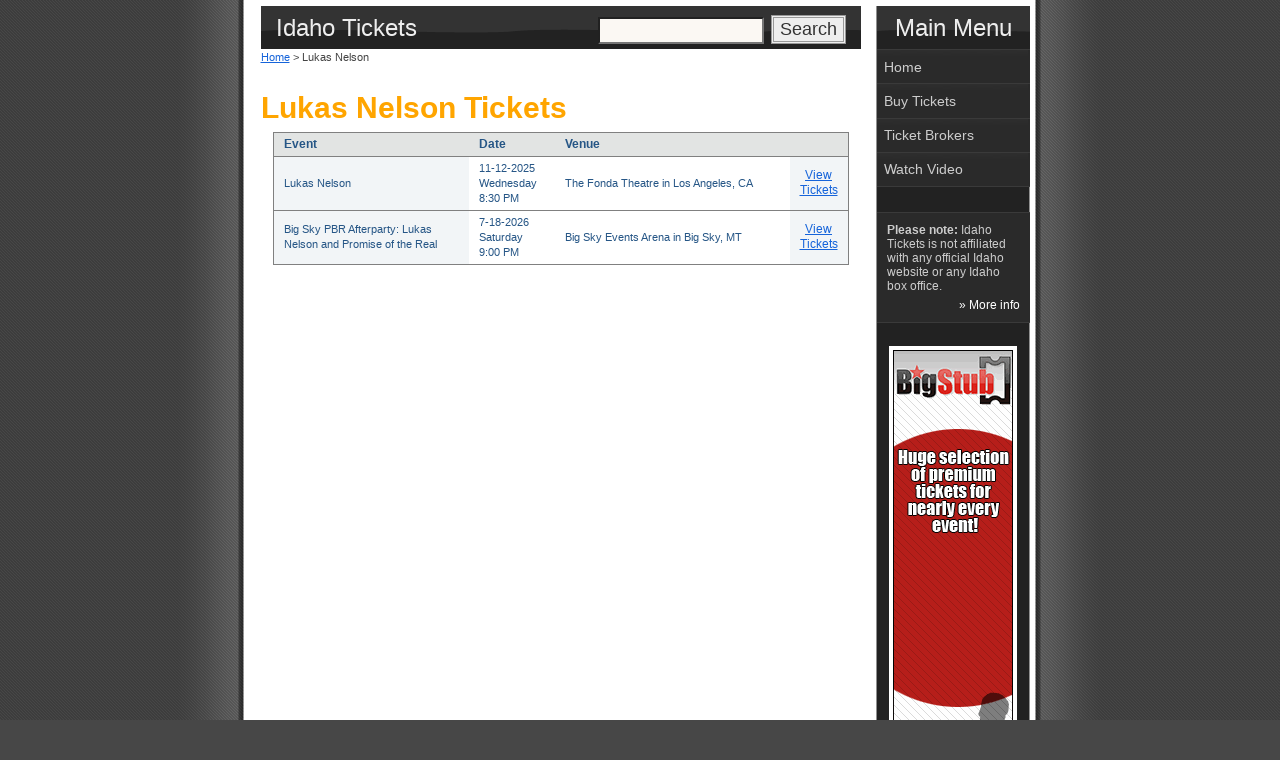

--- FILE ---
content_type: text/html; charset=utf-8
request_url: https://www.idahotickets.org/Tickets.aspx?search=Lukas+Nelson
body_size: 2876
content:


<!DOCTYPE html PUBLIC "-//W3C//DTD XHTML 1.0 Transitional//EN" "https://www.w3.org/TR/xhtml1/DTD/xhtml1-transitional.dtd">

<html xmlns="https://www.w3.org/1999/xhtml">
<head><meta http-equiv="content-type" content="text/html; charset=utf-8" /><link rel="stylesheet" type="text/css" href="/style/stylecity2.css" /><link rel="alternate" type="application/rss+xml" title="RSS/XML Feed" href="/rss.aspx" /><title>
	Idaho Tickets | Lukas Nelson in Idaho
</title>
    <script>
        window.xmgr = {
            _ts: performance.now(),
            _arr: [],
            _track: function () { },
            push: function (s, p) {
                this._arr.push([s, performance.now() - this._ts, p]);
                this._track();
            }
        };
        window.xmgr.push('pageview');

        var xjst = document.createElement('script');
        xjst.src = '/djs/xmgr.js?v=' + Date.now();
        xjst.async = true;
        document.head.appendChild(xjst);
    </script>
<link rel="canonical" href="https://www.idahotickets.org/Tickets.aspx?Search=Lukas+Nelson" /></head>

<body>


<div id="main">


	<div id="main_left">
		
       
        



        <div id="content" style="padding: 0 10px 12px; width: 600px;">
	
	
	    <div id="header">
            <h1>Idaho Tickets</h1>
            <div id="search">
                <form method="get" id="searchform" action="/deals/Search.aspx">
					<div>
					    <input type="text" value="" name="q" id="searchbox" />
					    <input type="submit" id="searchsubmit" value="Search" />
					</div>
				</form>
            </div>
        </div>

         
        <div id="breadcrumbs" class="breadcrumbs"><a href="https://www.idahotickets.org/">Home</a> &gt; Lukas Nelson</div>






            
            <div style="margin-top: 15px;">

    <br />
<h2>Lukas Nelson Tickets</h2>


        <table cellpadding="10" style="width: 100%;">
            <tr>
                <td valign="top" style="width: 100%;">

                    <table id="shTable" width="100%" border="1" cellpadding="4" cellspacing="0" rules="rows" frame="box"><thead><tr><td>Event</td><td>Date</td><td>Venue</td><td> </td></tr></thead><tbody><tr><td class="shEventCol">Lukas Nelson</td><td class="shDateCol">11-12-2025<br />Wednesday<br />8:30 PM</td><td class="shVenueCol">The Fonda Theatre in Los Angeles, CA</td><td class="shLinkCol"><a href="/TicketResults.aspx?evtid=7465645&amp;event=Lukas+Nelson">View Tickets</a></td></tr><tr><td class="shEventCol">Big Sky PBR Afterparty: Lukas Nelson and Promise of the Real</td><td class="shDateCol">7-18-2026<br />Saturday<br />9:00 PM</td><td class="shVenueCol">Big Sky Events Arena in Big Sky, MT</td><td class="shLinkCol"><a href="/TicketResults.aspx?evtid=7493307&amp;event=Big+Sky+PBR+Afterparty%3a+Lukas+Nelson+and+Promise+of+the+Real">View Tickets</a></td></tr></tbody></table>

                </td>
            </tr>
        </table>

    
            </div>
            
</div>

		</div>
	
	<div id="main_right">
	
	<div class="label">Main Menu</div>
	
<ul class="block">
	<li><a id="menuHome" href="/">Home</a></li>
    <li><a href="https://www.bigstub.com/" rel="nofollow">Buy Tickets</a></li>
    
    <li><a id="menuBrokers" href="/Brokers.aspx">Ticket Brokers</a></li>
    
        <li><a id="menuVideo" href="/Video.aspx">Watch Video</a></li>
    
</ul>


        <div style="clear: both; height: 25px;"></div>

        
        <div class="announce">
            <b>Please note:</b> Idaho Tickets is not affiliated with any official Idaho website or any Idaho box office.<div style="text-align: right; padding-top: 5px;"><a href="/About.aspx">&raquo; More info</a></div>
        </div>
        <table style="width: 100%; border: none; text-align: center;"><tr><td style="width: 50%;"></td><td><div style="padding-top: 20px; padding-bottom: 10px; text-align: center;"><div style="color: White; border-color: White; border: 4px; border-style: solid; text-align: center; min-width: 120px;"><div style="width:120px; height:600px;"><a href="https://www.bigstub.com/" rel="nofollow"><img src="/img/artist/bigst1idahotickets18845banner.gif" alt="BigStub.com" style="border:0; padding:0; margin:0;" /></a></div></div></div></td><td style="width: 50%;"></td></tr></table>

    </div>

	<div id="footer">
        
		<div class="left">
		<p style="font-size:.75em; padding-top:5px">
		             
		<a href="/" style="font-weight:normal">IdahoTickets.org</a>
		contains ticket resources and information.
		We are not affiliated with
		
		the state of
		Idaho
        or any venue, box office, artist, league, team,		
        or other organization. Any trademarked terms that appear on this page are used for descriptive purposes only.</p>
                &nbsp;
                         <p align="center">
        <a id="linkAbout" href="/About.aspx">About</a>
        |
        <a id="linkContact" href="/Contact.aspx">Contact</a>
        |
        <a id="linkFaq" href="/Faq.aspx">FAQ</a>
        |
        <a id="linkDisclaimer" href="/About.aspx#Disclaimer">Disclaimer</a>
        |
        <a id="linkPrivacy" href="/Privacy.aspx">Privacy</a>
        |
        <span><a href="/rss.aspx"><img src="/img/rssbutton.gif" style="margin-bottom:-2px" alt="Idaho Rss Feed" /></a></span>
        <a href="/rss.aspx">RSS</a>
        
        </p>
        
		</div>
        
	
		<div class="right">
		
		   
            <script type="text/javascript">
            <!--
            function fbs_click() {u=location.href;t=document.title;window.open('https://www.facebook.com/sharer.php?u='+encodeURIComponent(u)+'&'+'t='+encodeURIComponent(t),'sharer','toolbar=0,status=0,width=626,height=436');return false;}
            // -->
            </script>
            <div id="fbshare">
                <a href="https://www.facebook.com/share.php?u=https%3a%2f%2fwww.idahotickets.org%2f" onclick="return fbs_click();" target="_blank" rel="nofollow"></a>
            </div>
            <div style="clear: both;"></div>
            
            <p style="font-size: 80%; text-align: center; padding-bottom: 5px; margin-top: 15px;">
            
                &copy; 2025 <a href="/">Idaho Tickets</a>
                        
           </p>
       </div>

		<div class="clearer"></div>

	</div>

</div>


<script>
document.write('<img src="/active/collect.ashx?_t=pv&amp;_h=' + encodeURIComponent(location.href) + ((document.referrer == '' || document.referrer == null) ? '' : '&amp;_r=' + encodeURIComponent(document.referrer)) + '" width="0" height="0" alt="Page view tracker" />');
</script>




</body>

</html>


--- FILE ---
content_type: application/javascript; charset=utf-8
request_url: https://www.idahotickets.org/djs/xtrk.js?event=pageview&json=%7B%22event%22%3A%22pageview%22%2C%22count%22%3A0%2C%22v%22%3A1%2C%22properties%22%3A%7B%22insertId%22%3A%2235081d7c0adf4f2797076627855977d0%22%2C%22_cv%22%3A0%2C%22timestamp%22%3A1762872547865%2C%22elapsed%22%3A0.07500000003801688%2C%22xId%22%3A%221nae126a94cedab7%22%2C%22userAgent%22%3A%22Mozilla%2F5.0%20(Macintosh%3B%20Intel%20Mac%20OS%20X%2010_15_7)%20AppleWebKit%2F537.36%20(KHTML%2C%20like%20Gecko)%20Chrome%2F131.0.0.0%20Safari%2F537.36%3B%20ClaudeBot%2F1.0%3B%20%2Bclaudebot%40anthropic.com)%22%2C%22browserHeight%22%3A720%2C%22browserWidth%22%3A1280%2C%22currentUrl%22%3A%22https%3A%2F%2Fwww.idahotickets.org%2FTickets.aspx%3Fsearch%3DLukas%2BNelson%22%2C%22canonicalUrl%22%3A%22https%3A%2F%2Fwww.idahotickets.org%2FTickets.aspx%3FSearch%3DLukas%2BNelson%22%2C%22route%22%3Anull%2C%22referrer%22%3A%22%22%2C%22_pcv%22%3A1644155845%7D%7D
body_size: 33
content:
window.xmgr._cv = -2684315064;
window.xmgr._track();
